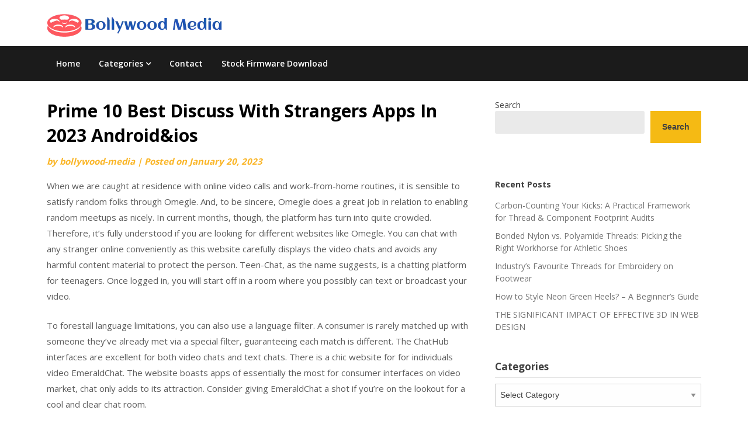

--- FILE ---
content_type: text/html; charset=UTF-8
request_url: https://bollywood-media.com/prime-10-best-discuss-with-strangers-apps-in-2023-androidios/
body_size: 69811
content:
<!doctype html>
<html lang="en-US">
<head>
	<meta charset="UTF-8">
	<meta name="viewport" content="width=device-width, initial-scale=1">
	<link rel="profile" href="http://gmpg.org/xfn/11">

	<meta name='robots' content='index, follow, max-image-preview:large, max-snippet:-1, max-video-preview:-1' />

	<!-- This site is optimized with the Yoast SEO plugin v26.6 - https://yoast.com/wordpress/plugins/seo/ -->
	<title>Prime 10 Best Discuss With Strangers Apps In 2023 Android&amp;ios - Bollywood-Media</title>
	<link rel="canonical" href="https://bollywood-media.com/prime-10-best-discuss-with-strangers-apps-in-2023-androidios/" />
	<meta property="og:locale" content="en_US" />
	<meta property="og:type" content="article" />
	<meta property="og:title" content="Prime 10 Best Discuss With Strangers Apps In 2023 Android&amp;ios - Bollywood-Media" />
	<meta property="og:description" content="When we are caught at residence with online video calls and work-from-home routines, it is sensible to satisfy random folks through Omegle. And, to..." />
	<meta property="og:url" content="https://bollywood-media.com/prime-10-best-discuss-with-strangers-apps-in-2023-androidios/" />
	<meta property="og:site_name" content="Bollywood-Media" />
	<meta property="article:published_time" content="2023-01-20T18:02:08+00:00" />
	<meta property="article:modified_time" content="2023-02-01T16:02:36+00:00" />
	<meta name="author" content="bollywood-media" />
	<meta name="twitter:card" content="summary_large_image" />
	<meta name="twitter:label1" content="Written by" />
	<meta name="twitter:data1" content="bollywood-media" />
	<meta name="twitter:label2" content="Est. reading time" />
	<meta name="twitter:data2" content="7 minutes" />
	<script type="application/ld+json" class="yoast-schema-graph">{"@context":"https://schema.org","@graph":[{"@type":"Article","@id":"https://bollywood-media.com/prime-10-best-discuss-with-strangers-apps-in-2023-androidios/#article","isPartOf":{"@id":"https://bollywood-media.com/prime-10-best-discuss-with-strangers-apps-in-2023-androidios/"},"author":{"name":"bollywood-media","@id":"https://bollywood-media.com/#/schema/person/65968357212dbcd9322d955b012190e0"},"headline":"Prime 10 Best Discuss With Strangers Apps In 2023 Android&#038;ios","datePublished":"2023-01-20T18:02:08+00:00","dateModified":"2023-02-01T16:02:36+00:00","mainEntityOfPage":{"@id":"https://bollywood-media.com/prime-10-best-discuss-with-strangers-apps-in-2023-androidios/"},"wordCount":1437,"publisher":{"@id":"https://bollywood-media.com/#organization"},"inLanguage":"en-US"},{"@type":"WebPage","@id":"https://bollywood-media.com/prime-10-best-discuss-with-strangers-apps-in-2023-androidios/","url":"https://bollywood-media.com/prime-10-best-discuss-with-strangers-apps-in-2023-androidios/","name":"Prime 10 Best Discuss With Strangers Apps In 2023 Android&ios - Bollywood-Media","isPartOf":{"@id":"https://bollywood-media.com/#website"},"datePublished":"2023-01-20T18:02:08+00:00","dateModified":"2023-02-01T16:02:36+00:00","breadcrumb":{"@id":"https://bollywood-media.com/prime-10-best-discuss-with-strangers-apps-in-2023-androidios/#breadcrumb"},"inLanguage":"en-US","potentialAction":[{"@type":"ReadAction","target":["https://bollywood-media.com/prime-10-best-discuss-with-strangers-apps-in-2023-androidios/"]}]},{"@type":"BreadcrumbList","@id":"https://bollywood-media.com/prime-10-best-discuss-with-strangers-apps-in-2023-androidios/#breadcrumb","itemListElement":[{"@type":"ListItem","position":1,"name":"Home","item":"https://bollywood-media.com/"},{"@type":"ListItem","position":2,"name":"Prime 10 Best Discuss With Strangers Apps In 2023 Android&#038;ios"}]},{"@type":"WebSite","@id":"https://bollywood-media.com/#website","url":"https://bollywood-media.com/","name":"Bollywood-Media","description":"","publisher":{"@id":"https://bollywood-media.com/#organization"},"potentialAction":[{"@type":"SearchAction","target":{"@type":"EntryPoint","urlTemplate":"https://bollywood-media.com/?s={search_term_string}"},"query-input":{"@type":"PropertyValueSpecification","valueRequired":true,"valueName":"search_term_string"}}],"inLanguage":"en-US"},{"@type":"Organization","@id":"https://bollywood-media.com/#organization","name":"Bollywood-Media","url":"https://bollywood-media.com/","logo":{"@type":"ImageObject","inLanguage":"en-US","@id":"https://bollywood-media.com/#/schema/logo/image/","url":"https://bollywood-media.com/wp-content/uploads/2024/07/Group-3.png","contentUrl":"https://bollywood-media.com/wp-content/uploads/2024/07/Group-3.png","width":300,"height":40,"caption":"Bollywood-Media"},"image":{"@id":"https://bollywood-media.com/#/schema/logo/image/"}},{"@type":"Person","@id":"https://bollywood-media.com/#/schema/person/65968357212dbcd9322d955b012190e0","name":"bollywood-media","image":{"@type":"ImageObject","inLanguage":"en-US","@id":"https://bollywood-media.com/#/schema/person/image/","url":"https://secure.gravatar.com/avatar/704a9541f6b0f8e6709b1a95c190205710c24f5bb4d09f0e5b7d2409a8b00529?s=96&d=mm&r=g","contentUrl":"https://secure.gravatar.com/avatar/704a9541f6b0f8e6709b1a95c190205710c24f5bb4d09f0e5b7d2409a8b00529?s=96&d=mm&r=g","caption":"bollywood-media"},"sameAs":["http://bollywood-media.com"],"url":"https://bollywood-media.com/author/bollywood-media/"}]}</script>
	<!-- / Yoast SEO plugin. -->


<link rel='dns-prefetch' href='//fonts.googleapis.com' />
<link rel="alternate" type="application/rss+xml" title="Bollywood-Media &raquo; Feed" href="https://bollywood-media.com/feed/" />
<link rel="alternate" title="oEmbed (JSON)" type="application/json+oembed" href="https://bollywood-media.com/wp-json/oembed/1.0/embed?url=https%3A%2F%2Fbollywood-media.com%2Fprime-10-best-discuss-with-strangers-apps-in-2023-androidios%2F" />
<link rel="alternate" title="oEmbed (XML)" type="text/xml+oembed" href="https://bollywood-media.com/wp-json/oembed/1.0/embed?url=https%3A%2F%2Fbollywood-media.com%2Fprime-10-best-discuss-with-strangers-apps-in-2023-androidios%2F&#038;format=xml" />
<style id='wp-img-auto-sizes-contain-inline-css' type='text/css'>
img:is([sizes=auto i],[sizes^="auto," i]){contain-intrinsic-size:3000px 1500px}
/*# sourceURL=wp-img-auto-sizes-contain-inline-css */
</style>
<style id='wp-emoji-styles-inline-css' type='text/css'>

	img.wp-smiley, img.emoji {
		display: inline !important;
		border: none !important;
		box-shadow: none !important;
		height: 1em !important;
		width: 1em !important;
		margin: 0 0.07em !important;
		vertical-align: -0.1em !important;
		background: none !important;
		padding: 0 !important;
	}
/*# sourceURL=wp-emoji-styles-inline-css */
</style>
<style id='wp-block-library-inline-css' type='text/css'>
:root{--wp-block-synced-color:#7a00df;--wp-block-synced-color--rgb:122,0,223;--wp-bound-block-color:var(--wp-block-synced-color);--wp-editor-canvas-background:#ddd;--wp-admin-theme-color:#007cba;--wp-admin-theme-color--rgb:0,124,186;--wp-admin-theme-color-darker-10:#006ba1;--wp-admin-theme-color-darker-10--rgb:0,107,160.5;--wp-admin-theme-color-darker-20:#005a87;--wp-admin-theme-color-darker-20--rgb:0,90,135;--wp-admin-border-width-focus:2px}@media (min-resolution:192dpi){:root{--wp-admin-border-width-focus:1.5px}}.wp-element-button{cursor:pointer}:root .has-very-light-gray-background-color{background-color:#eee}:root .has-very-dark-gray-background-color{background-color:#313131}:root .has-very-light-gray-color{color:#eee}:root .has-very-dark-gray-color{color:#313131}:root .has-vivid-green-cyan-to-vivid-cyan-blue-gradient-background{background:linear-gradient(135deg,#00d084,#0693e3)}:root .has-purple-crush-gradient-background{background:linear-gradient(135deg,#34e2e4,#4721fb 50%,#ab1dfe)}:root .has-hazy-dawn-gradient-background{background:linear-gradient(135deg,#faaca8,#dad0ec)}:root .has-subdued-olive-gradient-background{background:linear-gradient(135deg,#fafae1,#67a671)}:root .has-atomic-cream-gradient-background{background:linear-gradient(135deg,#fdd79a,#004a59)}:root .has-nightshade-gradient-background{background:linear-gradient(135deg,#330968,#31cdcf)}:root .has-midnight-gradient-background{background:linear-gradient(135deg,#020381,#2874fc)}:root{--wp--preset--font-size--normal:16px;--wp--preset--font-size--huge:42px}.has-regular-font-size{font-size:1em}.has-larger-font-size{font-size:2.625em}.has-normal-font-size{font-size:var(--wp--preset--font-size--normal)}.has-huge-font-size{font-size:var(--wp--preset--font-size--huge)}.has-text-align-center{text-align:center}.has-text-align-left{text-align:left}.has-text-align-right{text-align:right}.has-fit-text{white-space:nowrap!important}#end-resizable-editor-section{display:none}.aligncenter{clear:both}.items-justified-left{justify-content:flex-start}.items-justified-center{justify-content:center}.items-justified-right{justify-content:flex-end}.items-justified-space-between{justify-content:space-between}.screen-reader-text{border:0;clip-path:inset(50%);height:1px;margin:-1px;overflow:hidden;padding:0;position:absolute;width:1px;word-wrap:normal!important}.screen-reader-text:focus{background-color:#ddd;clip-path:none;color:#444;display:block;font-size:1em;height:auto;left:5px;line-height:normal;padding:15px 23px 14px;text-decoration:none;top:5px;width:auto;z-index:100000}html :where(.has-border-color){border-style:solid}html :where([style*=border-top-color]){border-top-style:solid}html :where([style*=border-right-color]){border-right-style:solid}html :where([style*=border-bottom-color]){border-bottom-style:solid}html :where([style*=border-left-color]){border-left-style:solid}html :where([style*=border-width]){border-style:solid}html :where([style*=border-top-width]){border-top-style:solid}html :where([style*=border-right-width]){border-right-style:solid}html :where([style*=border-bottom-width]){border-bottom-style:solid}html :where([style*=border-left-width]){border-left-style:solid}html :where(img[class*=wp-image-]){height:auto;max-width:100%}:where(figure){margin:0 0 1em}html :where(.is-position-sticky){--wp-admin--admin-bar--position-offset:var(--wp-admin--admin-bar--height,0px)}@media screen and (max-width:600px){html :where(.is-position-sticky){--wp-admin--admin-bar--position-offset:0px}}

/*# sourceURL=wp-block-library-inline-css */
</style><style id='wp-block-heading-inline-css' type='text/css'>
h1:where(.wp-block-heading).has-background,h2:where(.wp-block-heading).has-background,h3:where(.wp-block-heading).has-background,h4:where(.wp-block-heading).has-background,h5:where(.wp-block-heading).has-background,h6:where(.wp-block-heading).has-background{padding:1.25em 2.375em}h1.has-text-align-left[style*=writing-mode]:where([style*=vertical-lr]),h1.has-text-align-right[style*=writing-mode]:where([style*=vertical-rl]),h2.has-text-align-left[style*=writing-mode]:where([style*=vertical-lr]),h2.has-text-align-right[style*=writing-mode]:where([style*=vertical-rl]),h3.has-text-align-left[style*=writing-mode]:where([style*=vertical-lr]),h3.has-text-align-right[style*=writing-mode]:where([style*=vertical-rl]),h4.has-text-align-left[style*=writing-mode]:where([style*=vertical-lr]),h4.has-text-align-right[style*=writing-mode]:where([style*=vertical-rl]),h5.has-text-align-left[style*=writing-mode]:where([style*=vertical-lr]),h5.has-text-align-right[style*=writing-mode]:where([style*=vertical-rl]),h6.has-text-align-left[style*=writing-mode]:where([style*=vertical-lr]),h6.has-text-align-right[style*=writing-mode]:where([style*=vertical-rl]){rotate:180deg}
/*# sourceURL=https://bollywood-media.com/wp-includes/blocks/heading/style.min.css */
</style>
<style id='wp-block-latest-posts-inline-css' type='text/css'>
.wp-block-latest-posts{box-sizing:border-box}.wp-block-latest-posts.alignleft{margin-right:2em}.wp-block-latest-posts.alignright{margin-left:2em}.wp-block-latest-posts.wp-block-latest-posts__list{list-style:none}.wp-block-latest-posts.wp-block-latest-posts__list li{clear:both;overflow-wrap:break-word}.wp-block-latest-posts.is-grid{display:flex;flex-wrap:wrap}.wp-block-latest-posts.is-grid li{margin:0 1.25em 1.25em 0;width:100%}@media (min-width:600px){.wp-block-latest-posts.columns-2 li{width:calc(50% - .625em)}.wp-block-latest-posts.columns-2 li:nth-child(2n){margin-right:0}.wp-block-latest-posts.columns-3 li{width:calc(33.33333% - .83333em)}.wp-block-latest-posts.columns-3 li:nth-child(3n){margin-right:0}.wp-block-latest-posts.columns-4 li{width:calc(25% - .9375em)}.wp-block-latest-posts.columns-4 li:nth-child(4n){margin-right:0}.wp-block-latest-posts.columns-5 li{width:calc(20% - 1em)}.wp-block-latest-posts.columns-5 li:nth-child(5n){margin-right:0}.wp-block-latest-posts.columns-6 li{width:calc(16.66667% - 1.04167em)}.wp-block-latest-posts.columns-6 li:nth-child(6n){margin-right:0}}:root :where(.wp-block-latest-posts.is-grid){padding:0}:root :where(.wp-block-latest-posts.wp-block-latest-posts__list){padding-left:0}.wp-block-latest-posts__post-author,.wp-block-latest-posts__post-date{display:block;font-size:.8125em}.wp-block-latest-posts__post-excerpt,.wp-block-latest-posts__post-full-content{margin-bottom:1em;margin-top:.5em}.wp-block-latest-posts__featured-image a{display:inline-block}.wp-block-latest-posts__featured-image img{height:auto;max-width:100%;width:auto}.wp-block-latest-posts__featured-image.alignleft{float:left;margin-right:1em}.wp-block-latest-posts__featured-image.alignright{float:right;margin-left:1em}.wp-block-latest-posts__featured-image.aligncenter{margin-bottom:1em;text-align:center}
/*# sourceURL=https://bollywood-media.com/wp-includes/blocks/latest-posts/style.min.css */
</style>
<style id='wp-block-search-inline-css' type='text/css'>
.wp-block-search__button{margin-left:10px;word-break:normal}.wp-block-search__button.has-icon{line-height:0}.wp-block-search__button svg{height:1.25em;min-height:24px;min-width:24px;width:1.25em;fill:currentColor;vertical-align:text-bottom}:where(.wp-block-search__button){border:1px solid #ccc;padding:6px 10px}.wp-block-search__inside-wrapper{display:flex;flex:auto;flex-wrap:nowrap;max-width:100%}.wp-block-search__label{width:100%}.wp-block-search.wp-block-search__button-only .wp-block-search__button{box-sizing:border-box;display:flex;flex-shrink:0;justify-content:center;margin-left:0;max-width:100%}.wp-block-search.wp-block-search__button-only .wp-block-search__inside-wrapper{min-width:0!important;transition-property:width}.wp-block-search.wp-block-search__button-only .wp-block-search__input{flex-basis:100%;transition-duration:.3s}.wp-block-search.wp-block-search__button-only.wp-block-search__searchfield-hidden,.wp-block-search.wp-block-search__button-only.wp-block-search__searchfield-hidden .wp-block-search__inside-wrapper{overflow:hidden}.wp-block-search.wp-block-search__button-only.wp-block-search__searchfield-hidden .wp-block-search__input{border-left-width:0!important;border-right-width:0!important;flex-basis:0;flex-grow:0;margin:0;min-width:0!important;padding-left:0!important;padding-right:0!important;width:0!important}:where(.wp-block-search__input){appearance:none;border:1px solid #949494;flex-grow:1;font-family:inherit;font-size:inherit;font-style:inherit;font-weight:inherit;letter-spacing:inherit;line-height:inherit;margin-left:0;margin-right:0;min-width:3rem;padding:8px;text-decoration:unset!important;text-transform:inherit}:where(.wp-block-search__button-inside .wp-block-search__inside-wrapper){background-color:#fff;border:1px solid #949494;box-sizing:border-box;padding:4px}:where(.wp-block-search__button-inside .wp-block-search__inside-wrapper) .wp-block-search__input{border:none;border-radius:0;padding:0 4px}:where(.wp-block-search__button-inside .wp-block-search__inside-wrapper) .wp-block-search__input:focus{outline:none}:where(.wp-block-search__button-inside .wp-block-search__inside-wrapper) :where(.wp-block-search__button){padding:4px 8px}.wp-block-search.aligncenter .wp-block-search__inside-wrapper{margin:auto}.wp-block[data-align=right] .wp-block-search.wp-block-search__button-only .wp-block-search__inside-wrapper{float:right}
/*# sourceURL=https://bollywood-media.com/wp-includes/blocks/search/style.min.css */
</style>
<style id='wp-block-group-inline-css' type='text/css'>
.wp-block-group{box-sizing:border-box}:where(.wp-block-group.wp-block-group-is-layout-constrained){position:relative}
/*# sourceURL=https://bollywood-media.com/wp-includes/blocks/group/style.min.css */
</style>
<style id='global-styles-inline-css' type='text/css'>
:root{--wp--preset--aspect-ratio--square: 1;--wp--preset--aspect-ratio--4-3: 4/3;--wp--preset--aspect-ratio--3-4: 3/4;--wp--preset--aspect-ratio--3-2: 3/2;--wp--preset--aspect-ratio--2-3: 2/3;--wp--preset--aspect-ratio--16-9: 16/9;--wp--preset--aspect-ratio--9-16: 9/16;--wp--preset--color--black: #000000;--wp--preset--color--cyan-bluish-gray: #abb8c3;--wp--preset--color--white: #ffffff;--wp--preset--color--pale-pink: #f78da7;--wp--preset--color--vivid-red: #cf2e2e;--wp--preset--color--luminous-vivid-orange: #ff6900;--wp--preset--color--luminous-vivid-amber: #fcb900;--wp--preset--color--light-green-cyan: #7bdcb5;--wp--preset--color--vivid-green-cyan: #00d084;--wp--preset--color--pale-cyan-blue: #8ed1fc;--wp--preset--color--vivid-cyan-blue: #0693e3;--wp--preset--color--vivid-purple: #9b51e0;--wp--preset--gradient--vivid-cyan-blue-to-vivid-purple: linear-gradient(135deg,rgb(6,147,227) 0%,rgb(155,81,224) 100%);--wp--preset--gradient--light-green-cyan-to-vivid-green-cyan: linear-gradient(135deg,rgb(122,220,180) 0%,rgb(0,208,130) 100%);--wp--preset--gradient--luminous-vivid-amber-to-luminous-vivid-orange: linear-gradient(135deg,rgb(252,185,0) 0%,rgb(255,105,0) 100%);--wp--preset--gradient--luminous-vivid-orange-to-vivid-red: linear-gradient(135deg,rgb(255,105,0) 0%,rgb(207,46,46) 100%);--wp--preset--gradient--very-light-gray-to-cyan-bluish-gray: linear-gradient(135deg,rgb(238,238,238) 0%,rgb(169,184,195) 100%);--wp--preset--gradient--cool-to-warm-spectrum: linear-gradient(135deg,rgb(74,234,220) 0%,rgb(151,120,209) 20%,rgb(207,42,186) 40%,rgb(238,44,130) 60%,rgb(251,105,98) 80%,rgb(254,248,76) 100%);--wp--preset--gradient--blush-light-purple: linear-gradient(135deg,rgb(255,206,236) 0%,rgb(152,150,240) 100%);--wp--preset--gradient--blush-bordeaux: linear-gradient(135deg,rgb(254,205,165) 0%,rgb(254,45,45) 50%,rgb(107,0,62) 100%);--wp--preset--gradient--luminous-dusk: linear-gradient(135deg,rgb(255,203,112) 0%,rgb(199,81,192) 50%,rgb(65,88,208) 100%);--wp--preset--gradient--pale-ocean: linear-gradient(135deg,rgb(255,245,203) 0%,rgb(182,227,212) 50%,rgb(51,167,181) 100%);--wp--preset--gradient--electric-grass: linear-gradient(135deg,rgb(202,248,128) 0%,rgb(113,206,126) 100%);--wp--preset--gradient--midnight: linear-gradient(135deg,rgb(2,3,129) 0%,rgb(40,116,252) 100%);--wp--preset--font-size--small: 13px;--wp--preset--font-size--medium: 20px;--wp--preset--font-size--large: 36px;--wp--preset--font-size--x-large: 42px;--wp--preset--spacing--20: 0.44rem;--wp--preset--spacing--30: 0.67rem;--wp--preset--spacing--40: 1rem;--wp--preset--spacing--50: 1.5rem;--wp--preset--spacing--60: 2.25rem;--wp--preset--spacing--70: 3.38rem;--wp--preset--spacing--80: 5.06rem;--wp--preset--shadow--natural: 6px 6px 9px rgba(0, 0, 0, 0.2);--wp--preset--shadow--deep: 12px 12px 50px rgba(0, 0, 0, 0.4);--wp--preset--shadow--sharp: 6px 6px 0px rgba(0, 0, 0, 0.2);--wp--preset--shadow--outlined: 6px 6px 0px -3px rgb(255, 255, 255), 6px 6px rgb(0, 0, 0);--wp--preset--shadow--crisp: 6px 6px 0px rgb(0, 0, 0);}:where(.is-layout-flex){gap: 0.5em;}:where(.is-layout-grid){gap: 0.5em;}body .is-layout-flex{display: flex;}.is-layout-flex{flex-wrap: wrap;align-items: center;}.is-layout-flex > :is(*, div){margin: 0;}body .is-layout-grid{display: grid;}.is-layout-grid > :is(*, div){margin: 0;}:where(.wp-block-columns.is-layout-flex){gap: 2em;}:where(.wp-block-columns.is-layout-grid){gap: 2em;}:where(.wp-block-post-template.is-layout-flex){gap: 1.25em;}:where(.wp-block-post-template.is-layout-grid){gap: 1.25em;}.has-black-color{color: var(--wp--preset--color--black) !important;}.has-cyan-bluish-gray-color{color: var(--wp--preset--color--cyan-bluish-gray) !important;}.has-white-color{color: var(--wp--preset--color--white) !important;}.has-pale-pink-color{color: var(--wp--preset--color--pale-pink) !important;}.has-vivid-red-color{color: var(--wp--preset--color--vivid-red) !important;}.has-luminous-vivid-orange-color{color: var(--wp--preset--color--luminous-vivid-orange) !important;}.has-luminous-vivid-amber-color{color: var(--wp--preset--color--luminous-vivid-amber) !important;}.has-light-green-cyan-color{color: var(--wp--preset--color--light-green-cyan) !important;}.has-vivid-green-cyan-color{color: var(--wp--preset--color--vivid-green-cyan) !important;}.has-pale-cyan-blue-color{color: var(--wp--preset--color--pale-cyan-blue) !important;}.has-vivid-cyan-blue-color{color: var(--wp--preset--color--vivid-cyan-blue) !important;}.has-vivid-purple-color{color: var(--wp--preset--color--vivid-purple) !important;}.has-black-background-color{background-color: var(--wp--preset--color--black) !important;}.has-cyan-bluish-gray-background-color{background-color: var(--wp--preset--color--cyan-bluish-gray) !important;}.has-white-background-color{background-color: var(--wp--preset--color--white) !important;}.has-pale-pink-background-color{background-color: var(--wp--preset--color--pale-pink) !important;}.has-vivid-red-background-color{background-color: var(--wp--preset--color--vivid-red) !important;}.has-luminous-vivid-orange-background-color{background-color: var(--wp--preset--color--luminous-vivid-orange) !important;}.has-luminous-vivid-amber-background-color{background-color: var(--wp--preset--color--luminous-vivid-amber) !important;}.has-light-green-cyan-background-color{background-color: var(--wp--preset--color--light-green-cyan) !important;}.has-vivid-green-cyan-background-color{background-color: var(--wp--preset--color--vivid-green-cyan) !important;}.has-pale-cyan-blue-background-color{background-color: var(--wp--preset--color--pale-cyan-blue) !important;}.has-vivid-cyan-blue-background-color{background-color: var(--wp--preset--color--vivid-cyan-blue) !important;}.has-vivid-purple-background-color{background-color: var(--wp--preset--color--vivid-purple) !important;}.has-black-border-color{border-color: var(--wp--preset--color--black) !important;}.has-cyan-bluish-gray-border-color{border-color: var(--wp--preset--color--cyan-bluish-gray) !important;}.has-white-border-color{border-color: var(--wp--preset--color--white) !important;}.has-pale-pink-border-color{border-color: var(--wp--preset--color--pale-pink) !important;}.has-vivid-red-border-color{border-color: var(--wp--preset--color--vivid-red) !important;}.has-luminous-vivid-orange-border-color{border-color: var(--wp--preset--color--luminous-vivid-orange) !important;}.has-luminous-vivid-amber-border-color{border-color: var(--wp--preset--color--luminous-vivid-amber) !important;}.has-light-green-cyan-border-color{border-color: var(--wp--preset--color--light-green-cyan) !important;}.has-vivid-green-cyan-border-color{border-color: var(--wp--preset--color--vivid-green-cyan) !important;}.has-pale-cyan-blue-border-color{border-color: var(--wp--preset--color--pale-cyan-blue) !important;}.has-vivid-cyan-blue-border-color{border-color: var(--wp--preset--color--vivid-cyan-blue) !important;}.has-vivid-purple-border-color{border-color: var(--wp--preset--color--vivid-purple) !important;}.has-vivid-cyan-blue-to-vivid-purple-gradient-background{background: var(--wp--preset--gradient--vivid-cyan-blue-to-vivid-purple) !important;}.has-light-green-cyan-to-vivid-green-cyan-gradient-background{background: var(--wp--preset--gradient--light-green-cyan-to-vivid-green-cyan) !important;}.has-luminous-vivid-amber-to-luminous-vivid-orange-gradient-background{background: var(--wp--preset--gradient--luminous-vivid-amber-to-luminous-vivid-orange) !important;}.has-luminous-vivid-orange-to-vivid-red-gradient-background{background: var(--wp--preset--gradient--luminous-vivid-orange-to-vivid-red) !important;}.has-very-light-gray-to-cyan-bluish-gray-gradient-background{background: var(--wp--preset--gradient--very-light-gray-to-cyan-bluish-gray) !important;}.has-cool-to-warm-spectrum-gradient-background{background: var(--wp--preset--gradient--cool-to-warm-spectrum) !important;}.has-blush-light-purple-gradient-background{background: var(--wp--preset--gradient--blush-light-purple) !important;}.has-blush-bordeaux-gradient-background{background: var(--wp--preset--gradient--blush-bordeaux) !important;}.has-luminous-dusk-gradient-background{background: var(--wp--preset--gradient--luminous-dusk) !important;}.has-pale-ocean-gradient-background{background: var(--wp--preset--gradient--pale-ocean) !important;}.has-electric-grass-gradient-background{background: var(--wp--preset--gradient--electric-grass) !important;}.has-midnight-gradient-background{background: var(--wp--preset--gradient--midnight) !important;}.has-small-font-size{font-size: var(--wp--preset--font-size--small) !important;}.has-medium-font-size{font-size: var(--wp--preset--font-size--medium) !important;}.has-large-font-size{font-size: var(--wp--preset--font-size--large) !important;}.has-x-large-font-size{font-size: var(--wp--preset--font-size--x-large) !important;}
/*# sourceURL=global-styles-inline-css */
</style>

<style id='classic-theme-styles-inline-css' type='text/css'>
/*! This file is auto-generated */
.wp-block-button__link{color:#fff;background-color:#32373c;border-radius:9999px;box-shadow:none;text-decoration:none;padding:calc(.667em + 2px) calc(1.333em + 2px);font-size:1.125em}.wp-block-file__button{background:#32373c;color:#fff;text-decoration:none}
/*# sourceURL=/wp-includes/css/classic-themes.min.css */
</style>
<link rel='stylesheet' id='ez-toc-css' href='https://bollywood-media.com/wp-content/plugins/easy-table-of-contents/assets/css/screen.min.css?ver=2.0.79.2' type='text/css' media='all' />
<style id='ez-toc-inline-css' type='text/css'>
div#ez-toc-container .ez-toc-title {font-size: 120%;}div#ez-toc-container .ez-toc-title {font-weight: 500;}div#ez-toc-container ul li , div#ez-toc-container ul li a {font-size: 95%;}div#ez-toc-container ul li , div#ez-toc-container ul li a {font-weight: 500;}div#ez-toc-container nav ul ul li {font-size: 90%;}.ez-toc-box-title {font-weight: bold; margin-bottom: 10px; text-align: center; text-transform: uppercase; letter-spacing: 1px; color: #666; padding-bottom: 5px;position:absolute;top:-4%;left:5%;background-color: inherit;transition: top 0.3s ease;}.ez-toc-box-title.toc-closed {top:-25%;}
.ez-toc-container-direction {direction: ltr;}.ez-toc-counter ul{counter-reset: item ;}.ez-toc-counter nav ul li a::before {content: counters(item, '.', decimal) '. ';display: inline-block;counter-increment: item;flex-grow: 0;flex-shrink: 0;margin-right: .2em; float: left; }.ez-toc-widget-direction {direction: ltr;}.ez-toc-widget-container ul{counter-reset: item ;}.ez-toc-widget-container nav ul li a::before {content: counters(item, '.', decimal) '. ';display: inline-block;counter-increment: item;flex-grow: 0;flex-shrink: 0;margin-right: .2em; float: left; }
/*# sourceURL=ez-toc-inline-css */
</style>
<link rel='stylesheet' id='magazinely-owl-slider-default-css' href='https://bollywood-media.com/wp-content/themes/magazinely/css/owl.carousel.min.css?ver=6.9' type='text/css' media='all' />
<link rel='stylesheet' id='magazinely-owl-slider-theme-css' href='https://bollywood-media.com/wp-content/themes/magazinely/css/owl.theme.default.css?ver=6.9' type='text/css' media='all' />
<link rel='stylesheet' id='font-awesome-css' href='https://bollywood-media.com/wp-content/themes/magazinely/css/font-awesome.min.css?ver=6.9' type='text/css' media='all' />
<link rel='stylesheet' id='magazinely-foundation-css' href='https://bollywood-media.com/wp-content/themes/magazinely/css/foundation.css?ver=6.9' type='text/css' media='all' />
<link rel='stylesheet' id='magazinely-dashicons-css' href='https://bollywood-media.com/wp-includes/css/dashicons.css?ver=6.9' type='text/css' media='all' />
<link rel='stylesheet' id='magazinely-style-css' href='https://bollywood-media.com/wp-content/themes/magazinely/style.css?ver=6.9' type='text/css' media='all' />
<link rel='stylesheet' id='magazinely-google-fonts-css' href='//fonts.googleapis.com/css?family=Open+Sans%3A300%2C400%2C600%2C700%7CMerriweather%3A700%2C400%2C700i&#038;ver=6.9' type='text/css' media='all' />
<link rel='stylesheet' id='recent-posts-widget-with-thumbnails-public-style-css' href='https://bollywood-media.com/wp-content/plugins/recent-posts-widget-with-thumbnails/public.css?ver=7.1.1' type='text/css' media='all' />
<script type="text/javascript" src="https://bollywood-media.com/wp-includes/js/jquery/jquery.min.js?ver=3.7.1" id="jquery-core-js"></script>
<script type="text/javascript" src="https://bollywood-media.com/wp-includes/js/jquery/jquery-migrate.min.js?ver=3.4.1" id="jquery-migrate-js"></script>
<link rel="https://api.w.org/" href="https://bollywood-media.com/wp-json/" /><link rel="alternate" title="JSON" type="application/json" href="https://bollywood-media.com/wp-json/wp/v2/posts/1337" /><link rel="EditURI" type="application/rsd+xml" title="RSD" href="https://bollywood-media.com/xmlrpc.php?rsd" />
<meta name="generator" content="WordPress 6.9" />
<link rel='shortlink' href='https://bollywood-media.com/?p=1337' />

		<style type="text/css">
		/* Navigation */
		.main-navigation a, #site-navigation span.dashicons.dashicons-menu:before, .iot-menu-left-ul a { color: ; }
		.navigation-wrapper{ background: ; }
		.main-navigation ul ul, #iot-menu-left, .navigation-outer-wrapper { background: ; }
				

	/* Featured Image Header */
		


		/* Global */
		.single .content-area a, .page .content-area a { color: ; }
		.page .content-area a.button, .single .page .content-area a.button {color:#fff;}
		a.button,a.button:hover,a.button:active,a.button:focus, button, input[type="button"], input[type="reset"], input[type="submit"] { background: ; }
		.tags-links a, .cat-links a{ border-color: ; }
		.single main article .entry-meta *, .single main article .entry-meta, .archive main article .entry-meta *, .comments-area .comment-metadata time{ color: ; }
		.single .content-area h1, .single .content-area h2, .single .content-area h3, .single .content-area h4, .single .content-area h5, .single .content-area h6, .page .content-area h1, .page .content-area h2, .page .content-area h3, .page .content-area h4, .page .content-area h5, .page .content-area h6, .page .content-area th, .single .content-area th, .blog.related-posts main article h4 a, .single b.fn, .page b.fn, .error404 h1, .search-results h1.page-title, .search-no-results h1.page-title, .archive h1.page-title{ color: ; }
		.comment-respond p.comment-notes, .comment-respond label, .page .site-content .entry-content cite, .comment-content *, .about-the-author, .page code, .page kbd, .page tt, .page var, .page .site-content .entry-content, .page .site-content .entry-content p, .page .site-content .entry-content li, .page .site-content .entry-content div, .comment-respond p.comment-notes, .comment-respond label, .single .site-content .entry-content cite, .comment-content *, .about-the-author, .single code, .single kbd, .single tt, .single var, .single .site-content .entry-content, .single .site-content .entry-content p, .single .site-content .entry-content li, .single .site-content .entry-content div, .error404 p, .search-no-results p { color: ; }
		.page .entry-content blockquote, .single .entry-content blockquote, .comment-content blockquote { border-color: ; }
		.error-404 input.search-field, .about-the-author, .comments-title, .related-posts h3, .comment-reply-title{ border-color: ; }

		
		

		


		/* Sidebar */
		#secondary h4, #secondary h1, #secondary h2, #secondary h3, #secondary h5, #secondary h6, #secondary h4 a{ color: ; }
		#secondary span.rpwwt-post-title{ color:  !important; }
		#secondary select, #secondary h4, .blog #secondary input.search-field, .blog #secondary input.search-field, .search-results #secondary input.search-field, .archive #secondary input.search-field { border-color: ; }
		#secondary * { color: ; }
		#secondary .rpwwt-post-date{ color:  !important; }
		#secondary a { color: ; }
		#secondary .search-form input.search-submit, .search-form input.search-submit, input.search-submit { background: ; }

		/* Blog Feed */
		body.custom-background.blog, body.blog, body.custom-background.archive, body.archive, body.custom-background.search-results, body.search-results{ background-color: ; }
		.blog main article, .search-results main article, .archive main article{ background-color: ; }
		.blog main article h2 a, .search-results main article h2 a, .archive main article h2 a{ color: ; }
		.blog main article .entry-meta, .archive main article .entry-meta, .search-results main article .entry-meta{ color: ; }
		.blog main article p, .search-results main article p, .archive main article p { color: ; }
		.nav-links span, .nav-links a, .pagination .current, .nav-links span:hover, .nav-links a:hover, .pagination .current:hover { background: ; }
		.nav-links span, .nav-links a, .pagination .current, .nav-links span:hover, .nav-links a:hover, .pagination .current:hover{ color: ; }

		

		</style>
		<style type="text/css">

	.navigation-wrapper {
		background-image: url() no-repeat scroll top;
	}
	
			.site-title,
		.site-description,
		.logo-container {
			position: absolute;
			clip: rect(1px, 1px, 1px, 1px);
			display:none;
		}
		</style>
<!-- Google tag (gtag.js) -->
<script async src="https://www.googletagmanager.com/gtag/js?id=G-GW8YZXJXVX"></script>
<script>
  window.dataLayer = window.dataLayer || [];
  function gtag(){dataLayer.push(arguments);}
  gtag('js', new Date());

  gtag('config', 'G-GW8YZXJXVX');
</script><link rel="icon" href="https://bollywood-media.com/wp-content/uploads/2024/07/bollywood-media-favicon-color-1.png" sizes="32x32" />
<link rel="icon" href="https://bollywood-media.com/wp-content/uploads/2024/07/bollywood-media-favicon-color-1.png" sizes="192x192" />
<link rel="apple-touch-icon" href="https://bollywood-media.com/wp-content/uploads/2024/07/bollywood-media-favicon-color-1.png" />
<meta name="msapplication-TileImage" content="https://bollywood-media.com/wp-content/uploads/2024/07/bollywood-media-favicon-color-1.png" />
		<style type="text/css" id="wp-custom-css">
			#comments{
	display: none !important;
}

[id="menu-item-15553"] ul {
    overflow: scroll;
}
.navigation-wrapper {
	background:#fff;
}
.site-info p {
	color:#fff;
	text-align:center;
}

		</style>
		</head>

<body class="wp-singular post-template-default single single-post postid-1337 single-format-standard wp-custom-logo wp-theme-magazinely">

	
	<a class="skip-link screen-reader-text" id="iot-skip-to-content" href="#page">Skip to content</a>

	<div class="navigation-wrapper">
		
		<div class="site grid-container">
			<header id="masthead" class="site-header grid-x grid-padding-x">
				<div class="large-12 medium-12 small-12 cell">
					<div class="top-header-wrapper">
						<div class="site-branding header-left-logo">
							<a href="https://bollywood-media.com/" class="custom-logo-link" rel="home"><img width="300" height="40" src="https://bollywood-media.com/wp-content/uploads/2024/07/Group-3.png" class="custom-logo" alt="Bollywood-Media" decoding="async" /></a>								<div class="logo-container">
									<h2 class="site-title"><a href="https://bollywood-media.com/" rel="home">Bollywood-Media</a></h2>
																</div>	
						</div>

						<div class="header-right-widget-area">
													</div>
					</div>
				</div>


			</header><!-- #masthead -->
		</div>
	</div>

	<div class="navigation-outer-wrapper">
		<div class="grid-container" id="mobile-nav-output">
			<nav id="site-navigation" class="main-navigation large-12 medium-12 small-12 cell">

				<div class="menu-main-menu-container"><ul id="primary-menu" class="menu"><li id="menu-item-13527" class="menu-item menu-item-type-custom menu-item-object-custom menu-item-home menu-item-13527"><a href="https://bollywood-media.com/">Home</a></li>
<li id="menu-item-15553" class="menu-item menu-item-type-custom menu-item-object-custom menu-item-has-children menu-item-15553"><a href="#">Categories</a>
<ul class="sub-menu">
	<li id="menu-item-15597" class="menu-item menu-item-type-taxonomy menu-item-object-category menu-item-15597"><a href="https://bollywood-media.com/category/business/">Business</a></li>
	<li id="menu-item-15634" class="menu-item menu-item-type-taxonomy menu-item-object-category menu-item-15634"><a href="https://bollywood-media.com/category/social-media/">Social media</a></li>
	<li id="menu-item-15632" class="menu-item menu-item-type-taxonomy menu-item-object-category menu-item-15632"><a href="https://bollywood-media.com/category/seo/">SEO</a></li>
	<li id="menu-item-15684" class="menu-item menu-item-type-taxonomy menu-item-object-category menu-item-15684"><a href="https://bollywood-media.com/category/technology/">technology</a></li>
	<li id="menu-item-15685" class="menu-item menu-item-type-taxonomy menu-item-object-category menu-item-15685"><a href="https://bollywood-media.com/category/blog/">blog</a></li>
	<li id="menu-item-15686" class="menu-item menu-item-type-taxonomy menu-item-object-category menu-item-15686"><a href="https://bollywood-media.com/category/dating/">Dating</a></li>
</ul>
</li>
<li id="menu-item-9" class="menu-item menu-item-type-post_type menu-item-object-page menu-item-9"><a href="https://bollywood-media.com/contact/">Contact</a></li>
<li id="menu-item-15635" class="menu-item menu-item-type-taxonomy menu-item-object-category menu-item-15635"><a href="https://bollywood-media.com/category/stock-firmware-download-7/">Stock Firmware Download</a></li>
</ul></div>
			</nav>
		</div>
	</div>



	

						<div id="page" class="site grid-container start-container-head">
						<div id="content" class="site-content grid-x grid-padding-x">
						

	<!-- Featured img -->
		<!-- / Featured img -->



<div id="primary" class="content-area large-8 medium-8 small-12 cell">
	<main id="main" class="site-main">

		
<article id="post-1337" class="post-1337 post type-post status-publish format-standard hentry category-uncategorized">
	<header class="entry-header">
		<h1 class="entry-title">Prime 10 Best Discuss With Strangers Apps In 2023 Android&#038;ios</h1>		<div class="entry-meta">
			<span class="byline"> by <span class="author vcard"><a class="url fn n" href="https://bollywood-media.com/author/bollywood-media/">bollywood-media</a></span></span>			<span class="post-divider"> | </span>
			<span class="posted-on">Posted on <a href="https://bollywood-media.com/prime-10-best-discuss-with-strangers-apps-in-2023-androidios/" rel="bookmark"><time class="entry-date published" datetime="2023-01-20T18:02:08+00:00">January 20, 2023</time><time class="updated" datetime="2023-02-01T16:02:36+00:00">February 1, 2023</time></a></span>		</div><!-- .entry-meta -->
	</header><!-- .entry-header -->

<div class="entry-content">
	<p>When we are caught at residence with online video calls and work-from-home routines, it is sensible to satisfy random folks through Omegle. And, to be sincere, Omegle does a great job in relation to enabling random meetups as nicely. In current months, though, the platform has turn into quite crowded. Therefore, it&#8217;s fully understood if you are looking for different websites like Omegle. You can chat with any stranger online conveniently as this website carefully displays the video chats and avoids any harmful content material to protect the person. Teen-Chat, as the name suggests, is a chatting platform for teenagers. Once logged in, you will start off in a room where you possibly can text or broadcast your video.</p>
<p>To forestall language limitations, you can also use a language filter. A consumer is rarely matched up with someone they&#8217;ve already met via a special filter, guaranteeing each match is different. The ChatHub interfaces are excellent for both video chats and text chats. There is a chic website for for individuals video EmeraldChat. The website boasts apps of essentially the most for consumer interfaces on video market, chat only adds to its attraction. Consider giving EmeraldChat a shot if you&#8217;re on the lookout for a cool and clear chat room.</p>
<div id="ez-toc-container" class="ez-toc-v2_0_79_2 counter-hierarchy ez-toc-counter ez-toc-grey ez-toc-container-direction">
<div class="ez-toc-title-container">
<p class="ez-toc-title" style="cursor:inherit">Table of Contents</p>
<span class="ez-toc-title-toggle"><a href="#" class="ez-toc-pull-right ez-toc-btn ez-toc-btn-xs ez-toc-btn-default ez-toc-toggle" aria-label="Toggle Table of Content"><span class="ez-toc-js-icon-con"><span class=""><span class="eztoc-hide" style="display:none;">Toggle</span><span class="ez-toc-icon-toggle-span"><svg style="fill: #999;color:#999" xmlns="http://www.w3.org/2000/svg" class="list-377408" width="20px" height="20px" viewBox="0 0 24 24" fill="none"><path d="M6 6H4v2h2V6zm14 0H8v2h12V6zM4 11h2v2H4v-2zm16 0H8v2h12v-2zM4 16h2v2H4v-2zm16 0H8v2h12v-2z" fill="currentColor"></path></svg><svg style="fill: #999;color:#999" class="arrow-unsorted-368013" xmlns="http://www.w3.org/2000/svg" width="10px" height="10px" viewBox="0 0 24 24" version="1.2" baseProfile="tiny"><path d="M18.2 9.3l-6.2-6.3-6.2 6.3c-.2.2-.3.4-.3.7s.1.5.3.7c.2.2.4.3.7.3h11c.3 0 .5-.1.7-.3.2-.2.3-.5.3-.7s-.1-.5-.3-.7zM5.8 14.7l6.2 6.3 6.2-6.3c.2-.2.3-.5.3-.7s-.1-.5-.3-.7c-.2-.2-.4-.3-.7-.3h-11c-.3 0-.5.1-.7.3-.2.2-.3.5-.3.7s.1.5.3.7z"/></svg></span></span></span></a></span></div>
<nav><ul class='ez-toc-list ez-toc-list-level-1 ' ><li class='ez-toc-page-1 ez-toc-heading-level-2'><a class="ez-toc-link ez-toc-heading-1" href="#What_To_Read_Next" >What To Read Next?</a></li><li class='ez-toc-page-1 ez-toc-heading-level-2'><a class="ez-toc-link ez-toc-heading-2" href="#Which_is_one_of_the_best_site_to_chat_with_strangers" >Which is one of the best site to chat with strangers?</a><ul class='ez-toc-list-level-3' ><li class='ez-toc-heading-level-3'><a class="ez-toc-link ez-toc-heading-3" href="#Finest_Random_Video_Chat_Apps_To_Talk_With_Strangers" >Finest Random Video Chat Apps To Talk With Strangers</a></li><li class='ez-toc-page-1 ez-toc-heading-level-3'><a class="ez-toc-link ez-toc-heading-4" href="#Account_Choices" >Account Choices</a></li></ul></li><li class='ez-toc-page-1 ez-toc-heading-level-2'><a class="ez-toc-link ez-toc-heading-5" href="#Which_is_the_No_1_video_calling_app" >Which is the No 1 video calling app?</a></li><li class='ez-toc-page-1 ez-toc-heading-level-2'><a class="ez-toc-link ez-toc-heading-6" href="#Extra_Apps_From_The_Random_Chat_Apps_Collection" >Extra Apps From The Random Chat Apps Collection</a></li><li class='ez-toc-page-1 ez-toc-heading-level-2'><a class="ez-toc-link ez-toc-heading-7" href="#What_is_the_only_video_call_app" >What is the only video call app?</a></li></ul></nav></div>
<h2><span class="ez-toc-section" id="What_To_Read_Next"></span>What To Read Next?<span class="ez-toc-section-end"></span></h2>
<p>It initially started out as a text-based chatting platform for people to meet strangers. There can be a operate that permits you to add your interests so yow will discover someone with whom you share one thing in common. IMeetzu allows you to chat with random people live by way of video chats, and it has text chat rooms. This characteristic makes it just like Omegle, however it goes a bit further. Once you cross the randomness, you might be invited to affix a free online courting or friend-finding service. Over a thousand new members be part of this social networking site every day, making it one of many fastest-growing websites of its type. There is not any better method to practice face-to-face communication before you get back into the courting pool.</p>
<div itemScope itemProp="mainEntity" itemType="https://schema.org/Question">
<div itemProp="name">
<h2><span class="ez-toc-section" id="Which_is_one_of_the_best_site_to_chat_with_strangers"></span>Which is one of the best site to chat with strangers?<span class="ez-toc-section-end"></span></h2>
</div>
<div itemScope itemProp="acceptedAnswer" itemType="https://schema.org/Answer">
<div itemProp="text">
<p>1) Moco &#x2013; Chat, Meet people</p>
<p> This platform has real users, keen to attach, and make friends. So if you are seeking to construct a long-lasting friendship, then don&apos;t miss out on chatting with strangers on this platform.</br></br></p>
</div></div>
</div>
<p>The video chat site has various options, together with video games and a digital forex system. According to its makers, you need to use iMeetzu  to make new pals and even discover love. Keep in mind that iMeetzu is similar to Chatroulette and Omegle by way of usability.</p>
<h3><span class="ez-toc-section" id="Finest_Random_Video_Chat_Apps_To_Talk_With_Strangers"></span>Finest Random Video Chat Apps To Talk With Strangers<span class="ez-toc-section-end"></span></h3>
<p>Well, we have some of the greatest random video chat apps for social media. Meeting and interacting with new individuals enables you to explore different <a href="https://chathub.net/">video chat random</a> cultures, civilizations, and so forth. Moreover, you can spend high quality time knowing strangers in your free time.</p>
<p>This app has been round for quite a while and has a stable user base. The beauty of this app is that it allows you to create your avatar, which you need to use to speak with others. Overall, IMVU is a good option if you want to chat with strangers online. Thankfully many random video chat apps now provide real time translations so you&#8217;ll have the ability to chat with individuals from totally different cultures even when there&#8217;s a language barrier. Chatrandom is the right app for anyone trying to expand their social circle or spice up their dating life. With thousands of users online at any given time, the app makes it easy to satisfy new individuals and have fun. Whether you’re at house or on the go, Chatrandom brings the home celebration to you, letting you connect with new individuals face-to-face regardless of the place you&#8217;re.</p>
<h3><span class="ez-toc-section" id="Account_Choices"></span>Account Choices<span class="ez-toc-section-end"></span></h3>
<p>The platform permits customers to create a searchable profile and encourages them to share pictures and YouTube clips they love. Besides its video/webcam chat features, this platform also presents exceptional companies offered by Skype. Another exciting function about FaceFlow is its newly launched <a href="https://chathub.net/">chathub</a> multiplayer sport known as Flappy. You don’t have to be afraid of faux customers thanks to genuine verification. It also options 1-on-1 video chats that enable you to determine how the stranger looks like.</p>
<div itemScope itemProp="mainEntity" itemType="https://schema.org/Question">
<div itemProp="name">
<h2><span class="ez-toc-section" id="Which_is_the_No_1_video_calling_app"></span>Which is the No 1 video calling app?<span class="ez-toc-section-end"></span></h2>
</div>
<div itemScope itemProp="acceptedAnswer" itemType="https://schema.org/Answer">
<div itemProp="text">
<p>Zoom. Zoom is certainly one of the finest cloud-based video calling and conferencing services, in style for its prolonged functionalities. You can use Zoom on any operating system, because the service presents dedicated apps for each platform. With the Zoom Android app, you can access a complete range of video calling features.</p>
</div></div>
</div>
<p>The website has no restriction on the variety of individuals you add on a video name. Using the website you presumably can create limitless rooms and groups for video chats. The best part about this software program is that it takes seconds to make a call, not like other web sites which take minutes in loading and calling others. Apart from this, there are many other features too, we now have listed a few of them below. Next on our list of online video chat websiteswhich connects you with new individuals is Skout. It can work seamlessly nicely on web browsers including Android and iOS platforms and is utilized by millions of people throughout the globe.</p>
<h2><span class="ez-toc-section" id="Extra_Apps_From_The_Random_Chat_Apps_Collection"></span>Extra Apps From The Random Chat Apps Collection<span class="ez-toc-section-end"></span></h2>
<p>This app incorporates a 20-second video clip of streamers and you need to swipe to find the suitable one. The high-end matching algorithms equipped contained in the app guarantee the most effective matches based on your interests. Here you could get details about Best Video Chat App with Strangers Without Money. Then you are in the proper place as I will present you a variety of the best apps in this category.</p>
<ul>
<li>One of the most effective random video chat websites is ChatRoulette USA. Why?</li>
<li>There are many video chat websites the place you&#8217;ll be able to meet attention-grabbing people.</li>
<li>If customers discover something fishy, they will immediately stop the decision without fear of leaked privateness.</li>
<li>With FaceFlow, you possibly can video chat with your friends and family instantly from your web browser.</li>
<li>With near 500 million customers and from near 200 nationalities, Badoo remains a favorite free random video chat app.</li>
<li>After accepting the phrases, click on the Start button to attach with people who share your interests instantly.</li>
</ul>
<p>Plus, you don’t have to fret about filtering out fake profiles which makes the whole expertise more enjoyable. Shagle is free to make use of and you must use it to make video calls with strangers online. It’s an efficient way to meet with folks in your area or discover new friends who live in another part of the world. The website has a extremely easy performance so that you simply can discover somebody to speak to within seconds and instantly video chat.</p>
<p>With one faucet Omega, new and higher Omegle, will be a part of you with tons of of 1000’s of individuals from over one hundred countries. This app has area and gender filters, which might assist customers to look out the proper specific person. This app has received one million-plus pay cash for in Playstore, which isn’t a small problem. Chat with strangers with one on one video calls via this app.</p>
<div itemScope itemProp="mainEntity" itemType="https://schema.org/Question">
<div itemProp="name">
<h2><span class="ez-toc-section" id="What_is_the_only_video_call_app"></span>What is the only video call app?<span class="ez-toc-section-end"></span></h2>
</div>
<div itemScope itemProp="acceptedAnswer" itemType="https://schema.org/Answer">
<div itemProp="text">
<p>Google Duo enables you to be with your family members, with the very best quality<sup>1</sup> video calling. It is free, easy-to-use and works on Android telephones, iPhones, tablets and computer systems.</p>
</div></div>
</div>
<p>Yet what if you need to chat and make associates with random strangers? This is the place random stranger video chat apps will do their work, and we&#8217;ll get to know 10 of the best apps of this kind correct proper right here. Perhaps a well-liked random stranger video chat app you are additionally acquainted with is Omegle. But with what you’ve discovered above, there’s a complete host of different random stranger video chat apps you have to yomegle use to chat with strangers. The apps you realized about earlier have a wide array of options, so you should rigorously select which fit your wants essentially the most. Holla can be among the many most interesting apps for video chatting with strangers. With this, you presumably can have a lag-free and super gratifying experience exchanging messages with the app’s video calls.</p>
	</div><!-- .entry-content -->

	<footer class="entry-footer">
		<span class="cat-links"><a href="https://bollywood-media.com/category/uncategorized/" rel="category tag">Uncategorized</a></span>	</footer><!-- .entry-footer -->
</article><!-- #post-1337 -->
<div class="about-the-author"><div class="grid-x grid-padding-x"><div class="large-2 medium-3 small-12 cell"><img alt='' src='https://secure.gravatar.com/avatar/704a9541f6b0f8e6709b1a95c190205710c24f5bb4d09f0e5b7d2409a8b00529?s=100&#038;d=mm&#038;r=g' srcset='https://secure.gravatar.com/avatar/704a9541f6b0f8e6709b1a95c190205710c24f5bb4d09f0e5b7d2409a8b00529?s=200&#038;d=mm&#038;r=g 2x' class='avatar avatar-100 photo' height='100' width='100' decoding='async'/></div><div class="large-10 medium-9 small-12 cell"><h3>About the author</h3></div></div></div><div class="related-posts blog"><div class="postauthor-top"><h3>Related Posts</h3></div><main>					<article class="post excerpt  ">
											<div class="article-contents">
						<header class="entry-header">
														<div class="entry-meta">
								December 11, 2022							</div>
							<h4 class="entry-title"><a href="https://bollywood-media.com/is-generally-freesexchat-legit-and-safe-coo-meet-feedback-and-rip-off-and-rip-off-reviews-freesexchatcom-evaluate-%d9%85%d8%ac%d9%84%d9%87-%d8%ae%d8%a8%d8%b1%db%8c-%d9%88%d8%b3%d8%b9%d8%aa-%d9%be/" rel="bookmark">Is Generally Freesexchat Legit And Safe? Coo Meet Feedback And Rip-off And Rip-off Reviews Freesexchatcom Evaluate مجله خبری وسعت پی</a></h4>											</div>
				</article><!--.post.excerpt-->
													<article class="post excerpt  ">
											<div class="article-contents">
						<header class="entry-header">
														<div class="entry-meta">
								December 31, 2022							</div>
							<h4 class="entry-title"><a href="https://bollywood-media.com/relationship-skilled-analysis-of-tinychat-%e7%9c%9f%e5%85%89%e5%9f%ba%e7%9d%a3%e6%95%99%e4%bc%9a/" rel="bookmark">Relationship Skilled Analysis Of Tinychat 真光基督教会</a></h4>											</div>
				</article><!--.post.excerpt-->
													<article class="post excerpt  last">
											<div class="article-contents">
						<header class="entry-header">
														<div class="entry-meta">
								December 11, 2022							</div>
							<h4 class="entry-title"><a href="https://bollywood-media.com/chathub-evaluation-chathub-free-online-video-chat-website/" rel="bookmark">Chathub Evaluation » Chathub Free Online Video Chat Website</a></h4>											</div>
				</article><!--.post.excerpt-->
								</div></main>
					</main><!-- #main -->

					<!-- Start Related Posts -->

					<!-- End Related Posts -->

				</div><!-- #primary -->

				
<aside id="secondary" class="widget-area large-4 medium-4 small-12 cell">
	<section id="block-2" class="widget widget_block widget_search"><form role="search" method="get" action="https://bollywood-media.com/" class="wp-block-search__button-outside wp-block-search__text-button wp-block-search"    ><label class="wp-block-search__label" for="wp-block-search__input-1" >Search</label><div class="wp-block-search__inside-wrapper" ><input class="wp-block-search__input" id="wp-block-search__input-1" placeholder="" value="" type="search" name="s" required /><button aria-label="Search" class="wp-block-search__button wp-element-button" type="submit" >Search</button></div></form></section><section id="block-3" class="widget widget_block"><div class="wp-block-group"><div class="wp-block-group__inner-container is-layout-flow wp-block-group-is-layout-flow"><h2 class="wp-block-heading">Recent Posts</h2><ul class="wp-block-latest-posts__list wp-block-latest-posts"><li><a class="wp-block-latest-posts__post-title" href="https://bollywood-media.com/carbon-counting-your-kicks-a-practical-framework-for-thread-component-footprint-audits/">Carbon-Counting Your Kicks: A Practical Framework for Thread &#038; Component Footprint Audits</a></li>
<li><a class="wp-block-latest-posts__post-title" href="https://bollywood-media.com/bonded-nylon-vs-polyamide-threads-picking-the-right-workhorse-for-athletic-shoes/">Bonded Nylon vs. Polyamide Threads: Picking the Right Workhorse for Athletic Shoes</a></li>
<li><a class="wp-block-latest-posts__post-title" href="https://bollywood-media.com/industrys-favourite-threads-for-embroidery-on-footwear/">Industry&#8217;s Favourite Threads for Embroidery on Footwear</a></li>
<li><a class="wp-block-latest-posts__post-title" href="https://bollywood-media.com/how-to-style-neon-green-heels-a-beginners-guide/">How to Style Neon Green Heels? &#8211; A Beginner&#8217;s Guide</a></li>
<li><a class="wp-block-latest-posts__post-title" href="https://bollywood-media.com/the-significant-impact-of-effective-3d-in-web-design/">THE SIGNIFICANT IMPACT OF EFFECTIVE 3D IN WEB DESIGN</a></li>
</ul></div></div></section><section id="categories-2" class="widget widget_categories"><h4 class="widget-title">Categories</h4><form action="https://bollywood-media.com" method="get"><label class="screen-reader-text" for="cat">Categories</label><select  name='cat' id='cat' class='postform'>
	<option value='-1'>Select Category</option>
	<option class="level-0" value="51">3 Month Rule Dating</option>
	<option class="level-0" value="25">adult</option>
	<option class="level-0" value="56">Adult Dating Games</option>
	<option class="level-0" value="9">AI Chatbots</option>
	<option class="level-0" value="16">antikor black</option>
	<option class="level-0" value="15">antikor white</option>
	<option class="level-0" value="41">Best Dating Apps</option>
	<option class="level-0" value="39">Best Dating Apps And Sites</option>
	<option class="level-0" value="65">Best Dating Chat</option>
	<option class="level-0" value="57">Best Dating Chats</option>
	<option class="level-0" value="64">Best Dating Site</option>
	<option class="level-0" value="62">Best Dating Sites</option>
	<option class="level-0" value="58">Best Hookup Chat</option>
	<option class="level-0" value="61">Best Hookup Chats</option>
	<option class="level-0" value="38">Best Hookup Dating</option>
	<option class="level-0" value="59">Best Hookup Site</option>
	<option class="level-0" value="68">Best Hookup Sites</option>
	<option class="level-0" value="8">Bitcoin News</option>
	<option class="level-0" value="55">Blackshemale Dating</option>
	<option class="level-0" value="17">blog</option>
	<option class="level-0" value="40">bollywood-media.com</option>
	<option class="level-0" value="23">Bookkeeping</option>
	<option class="level-0" value="31">Bst Hookup Sites</option>
	<option class="level-0" value="4">Business</option>
	<option class="level-0" value="45">casino</option>
	<option class="level-0" value="43">Chatbot News</option>
	<option class="level-0" value="26">Cryptocurrency exchange</option>
	<option class="level-0" value="32">Dating</option>
	<option class="level-0" value="67">Dating App</option>
	<option class="level-0" value="37">Dating Apps</option>
	<option class="level-0" value="60">Dating Chat</option>
	<option class="level-0" value="63">Dating Site</option>
	<option class="level-0" value="5">Dating Tips</option>
	<option class="level-0" value="36">Default</option>
	<option class="level-0" value="72">Dental</option>
	<option class="level-0" value="50">Facebook Dating</option>
	<option class="level-0" value="46">Firmware Download</option>
	<option class="level-0" value="77">Food</option>
	<option class="level-0" value="18">Forex Trading</option>
	<option class="level-0" value="29">Free</option>
	<option class="level-0" value="76">Game</option>
	<option class="level-0" value="75">gifts</option>
	<option class="level-0" value="30">Hookup</option>
	<option class="level-0" value="66">Hookup App</option>
	<option class="level-0" value="33">Hookup Dating</option>
	<option class="level-0" value="53">Hookup Dating Apps</option>
	<option class="level-0" value="35">Hookup Finder</option>
	<option class="level-0" value="69">Hookup Site</option>
	<option class="level-0" value="27">hookup sites</option>
	<option class="level-0" value="28">international dating</option>
	<option class="level-0" value="13">karabasmedia</option>
	<option class="level-0" value="48">Kozlovsky</option>
	<option class="level-0" value="14">krippa</option>
	<option class="level-0" value="54">Larsa Pippen Dating History</option>
	<option class="level-0" value="34">Meet</option>
	<option class="level-0" value="79">Misc</option>
	<option class="level-0" value="12">mk</option>
	<option class="level-0" value="52">Most Popular Dating Sites</option>
	<option class="level-0" value="42">Notepad++</option>
	<option class="level-0" value="6">Registry Dll Files</option>
	<option class="level-0" value="71">SEO</option>
	<option class="level-0" value="47">slots</option>
	<option class="level-0" value="73">Social media</option>
	<option class="level-0" value="49">Stock Firmware Download</option>
	<option class="level-0" value="74">technology</option>
	<option class="level-0" value="11">test</option>
	<option class="level-0" value="80">tips</option>
	<option class="level-0" value="1">Uncategorized</option>
</select>
</form><script type="text/javascript">
/* <![CDATA[ */

( ( dropdownId ) => {
	const dropdown = document.getElementById( dropdownId );
	function onSelectChange() {
		setTimeout( () => {
			if ( 'escape' === dropdown.dataset.lastkey ) {
				return;
			}
			if ( dropdown.value && parseInt( dropdown.value ) > 0 && dropdown instanceof HTMLSelectElement ) {
				dropdown.parentElement.submit();
			}
		}, 250 );
	}
	function onKeyUp( event ) {
		if ( 'Escape' === event.key ) {
			dropdown.dataset.lastkey = 'escape';
		} else {
			delete dropdown.dataset.lastkey;
		}
	}
	function onClick() {
		delete dropdown.dataset.lastkey;
	}
	dropdown.addEventListener( 'keyup', onKeyUp );
	dropdown.addEventListener( 'click', onClick );
	dropdown.addEventListener( 'change', onSelectChange );
})( "cat" );

//# sourceURL=WP_Widget_Categories%3A%3Awidget
/* ]]> */
</script>
</section></aside><!-- #secondary -->

</div><!-- #content -->
</div>

<div class="footer-container">
	<div id="page" class="site grid-container">
		<footer id="colophon" class="site-footer">
			
<div class="site-info">

	
	<p>&copy; Copyrights 2026 || All Rights Reserved || Powered By <a href="https://bollywood-media.com/">Bollywood Media</a> || Mail To Us : <a href="mailto:GuestPost@GeniusUpdates.com">GuestPost@GeniusUpdates.com</a></p>

<span class="footer-menu">
	</span>
</div><!-- .site-info -->
</footer><!-- #colophon -->
</div>
</div>
<script type="speculationrules">
{"prefetch":[{"source":"document","where":{"and":[{"href_matches":"/*"},{"not":{"href_matches":["/wp-*.php","/wp-admin/*","/wp-content/uploads/*","/wp-content/*","/wp-content/plugins/*","/wp-content/themes/magazinely/*","/*\\?(.+)"]}},{"not":{"selector_matches":"a[rel~=\"nofollow\"]"}},{"not":{"selector_matches":".no-prefetch, .no-prefetch a"}}]},"eagerness":"conservative"}]}
</script>
	<script>
		/(trident|msie)/i.test(navigator.userAgent)&&document.getElementById&&window.addEventListener&&window.addEventListener("hashchange",function(){var t,e=location.hash.substring(1);/^[A-z0-9_-]+$/.test(e)&&(t=document.getElementById(e))&&(/^(?:a|select|input|button|textarea)$/i.test(t.tagName)||(t.tabIndex=-1),t.focus())},!1);
	</script>
	<script type="text/javascript" id="ez-toc-scroll-scriptjs-js-extra">
/* <![CDATA[ */
var eztoc_smooth_local = {"scroll_offset":"30","add_request_uri":"","add_self_reference_link":""};
//# sourceURL=ez-toc-scroll-scriptjs-js-extra
/* ]]> */
</script>
<script type="text/javascript" src="https://bollywood-media.com/wp-content/plugins/easy-table-of-contents/assets/js/smooth_scroll.min.js?ver=2.0.79.2" id="ez-toc-scroll-scriptjs-js"></script>
<script type="text/javascript" src="https://bollywood-media.com/wp-content/plugins/easy-table-of-contents/vendor/js-cookie/js.cookie.min.js?ver=2.2.1" id="ez-toc-js-cookie-js"></script>
<script type="text/javascript" src="https://bollywood-media.com/wp-content/plugins/easy-table-of-contents/vendor/sticky-kit/jquery.sticky-kit.min.js?ver=1.9.2" id="ez-toc-jquery-sticky-kit-js"></script>
<script type="text/javascript" id="ez-toc-js-js-extra">
/* <![CDATA[ */
var ezTOC = {"smooth_scroll":"1","visibility_hide_by_default":"","scroll_offset":"30","fallbackIcon":"\u003Cspan class=\"\"\u003E\u003Cspan class=\"eztoc-hide\" style=\"display:none;\"\u003EToggle\u003C/span\u003E\u003Cspan class=\"ez-toc-icon-toggle-span\"\u003E\u003Csvg style=\"fill: #999;color:#999\" xmlns=\"http://www.w3.org/2000/svg\" class=\"list-377408\" width=\"20px\" height=\"20px\" viewBox=\"0 0 24 24\" fill=\"none\"\u003E\u003Cpath d=\"M6 6H4v2h2V6zm14 0H8v2h12V6zM4 11h2v2H4v-2zm16 0H8v2h12v-2zM4 16h2v2H4v-2zm16 0H8v2h12v-2z\" fill=\"currentColor\"\u003E\u003C/path\u003E\u003C/svg\u003E\u003Csvg style=\"fill: #999;color:#999\" class=\"arrow-unsorted-368013\" xmlns=\"http://www.w3.org/2000/svg\" width=\"10px\" height=\"10px\" viewBox=\"0 0 24 24\" version=\"1.2\" baseProfile=\"tiny\"\u003E\u003Cpath d=\"M18.2 9.3l-6.2-6.3-6.2 6.3c-.2.2-.3.4-.3.7s.1.5.3.7c.2.2.4.3.7.3h11c.3 0 .5-.1.7-.3.2-.2.3-.5.3-.7s-.1-.5-.3-.7zM5.8 14.7l6.2 6.3 6.2-6.3c.2-.2.3-.5.3-.7s-.1-.5-.3-.7c-.2-.2-.4-.3-.7-.3h-11c-.3 0-.5.1-.7.3-.2.2-.3.5-.3.7s.1.5.3.7z\"/\u003E\u003C/svg\u003E\u003C/span\u003E\u003C/span\u003E","chamomile_theme_is_on":""};
//# sourceURL=ez-toc-js-js-extra
/* ]]> */
</script>
<script type="text/javascript" src="https://bollywood-media.com/wp-content/plugins/easy-table-of-contents/assets/js/front.min.js?ver=2.0.79.2-1766733447" id="ez-toc-js-js"></script>
<script type="text/javascript" src="https://bollywood-media.com/wp-content/themes/magazinely/js/navigation.js?ver=20151215" id="magazinely-navigation-js"></script>
<script type="text/javascript" src="https://bollywood-media.com/wp-content/themes/magazinely/js/skip-link-focus-fix.js?ver=20151215" id="magazinely-skip-link-focus-fix-js"></script>
<script type="text/javascript" src="https://bollywood-media.com/wp-content/themes/magazinely/js/vendor/foundation.js?ver=6" id="magazinely-foundation-js-jquery-js"></script>
<script type="text/javascript" src="https://bollywood-media.com/wp-content/themes/magazinely/js/custom.js?ver=1.0.0" id="magazinely-custom-js-jquery-js"></script>
<script type="text/javascript" src="https://bollywood-media.com/wp-content/themes/magazinely/js/owl.carousel.min.js?ver=1.0.0" id="magazinely-owl-slider-js-jquery-js"></script>
<script id="wp-emoji-settings" type="application/json">
{"baseUrl":"https://s.w.org/images/core/emoji/17.0.2/72x72/","ext":".png","svgUrl":"https://s.w.org/images/core/emoji/17.0.2/svg/","svgExt":".svg","source":{"concatemoji":"https://bollywood-media.com/wp-includes/js/wp-emoji-release.min.js?ver=6.9"}}
</script>
<script type="module">
/* <![CDATA[ */
/*! This file is auto-generated */
const a=JSON.parse(document.getElementById("wp-emoji-settings").textContent),o=(window._wpemojiSettings=a,"wpEmojiSettingsSupports"),s=["flag","emoji"];function i(e){try{var t={supportTests:e,timestamp:(new Date).valueOf()};sessionStorage.setItem(o,JSON.stringify(t))}catch(e){}}function c(e,t,n){e.clearRect(0,0,e.canvas.width,e.canvas.height),e.fillText(t,0,0);t=new Uint32Array(e.getImageData(0,0,e.canvas.width,e.canvas.height).data);e.clearRect(0,0,e.canvas.width,e.canvas.height),e.fillText(n,0,0);const a=new Uint32Array(e.getImageData(0,0,e.canvas.width,e.canvas.height).data);return t.every((e,t)=>e===a[t])}function p(e,t){e.clearRect(0,0,e.canvas.width,e.canvas.height),e.fillText(t,0,0);var n=e.getImageData(16,16,1,1);for(let e=0;e<n.data.length;e++)if(0!==n.data[e])return!1;return!0}function u(e,t,n,a){switch(t){case"flag":return n(e,"\ud83c\udff3\ufe0f\u200d\u26a7\ufe0f","\ud83c\udff3\ufe0f\u200b\u26a7\ufe0f")?!1:!n(e,"\ud83c\udde8\ud83c\uddf6","\ud83c\udde8\u200b\ud83c\uddf6")&&!n(e,"\ud83c\udff4\udb40\udc67\udb40\udc62\udb40\udc65\udb40\udc6e\udb40\udc67\udb40\udc7f","\ud83c\udff4\u200b\udb40\udc67\u200b\udb40\udc62\u200b\udb40\udc65\u200b\udb40\udc6e\u200b\udb40\udc67\u200b\udb40\udc7f");case"emoji":return!a(e,"\ud83e\u1fac8")}return!1}function f(e,t,n,a){let r;const o=(r="undefined"!=typeof WorkerGlobalScope&&self instanceof WorkerGlobalScope?new OffscreenCanvas(300,150):document.createElement("canvas")).getContext("2d",{willReadFrequently:!0}),s=(o.textBaseline="top",o.font="600 32px Arial",{});return e.forEach(e=>{s[e]=t(o,e,n,a)}),s}function r(e){var t=document.createElement("script");t.src=e,t.defer=!0,document.head.appendChild(t)}a.supports={everything:!0,everythingExceptFlag:!0},new Promise(t=>{let n=function(){try{var e=JSON.parse(sessionStorage.getItem(o));if("object"==typeof e&&"number"==typeof e.timestamp&&(new Date).valueOf()<e.timestamp+604800&&"object"==typeof e.supportTests)return e.supportTests}catch(e){}return null}();if(!n){if("undefined"!=typeof Worker&&"undefined"!=typeof OffscreenCanvas&&"undefined"!=typeof URL&&URL.createObjectURL&&"undefined"!=typeof Blob)try{var e="postMessage("+f.toString()+"("+[JSON.stringify(s),u.toString(),c.toString(),p.toString()].join(",")+"));",a=new Blob([e],{type:"text/javascript"});const r=new Worker(URL.createObjectURL(a),{name:"wpTestEmojiSupports"});return void(r.onmessage=e=>{i(n=e.data),r.terminate(),t(n)})}catch(e){}i(n=f(s,u,c,p))}t(n)}).then(e=>{for(const n in e)a.supports[n]=e[n],a.supports.everything=a.supports.everything&&a.supports[n],"flag"!==n&&(a.supports.everythingExceptFlag=a.supports.everythingExceptFlag&&a.supports[n]);var t;a.supports.everythingExceptFlag=a.supports.everythingExceptFlag&&!a.supports.flag,a.supports.everything||((t=a.source||{}).concatemoji?r(t.concatemoji):t.wpemoji&&t.twemoji&&(r(t.twemoji),r(t.wpemoji)))});
//# sourceURL=https://bollywood-media.com/wp-includes/js/wp-emoji-loader.min.js
/* ]]> */
</script>

</body>
</html>